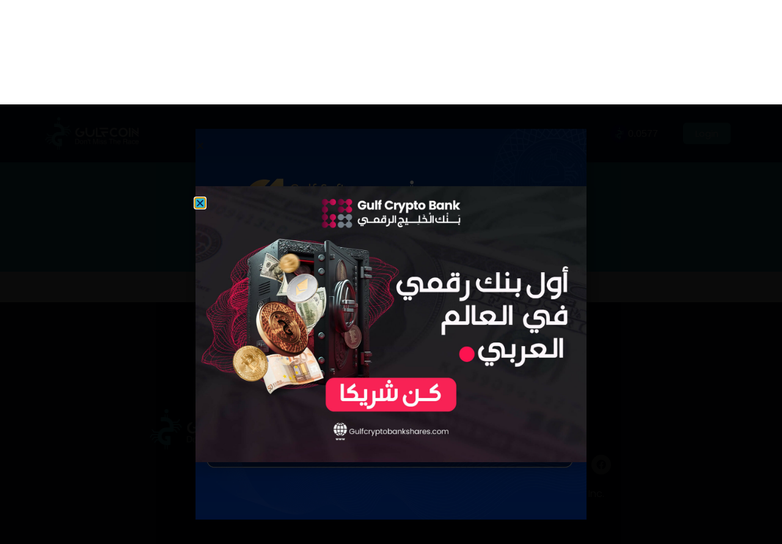

--- FILE ---
content_type: text/html; charset=UTF-8
request_url: https://gulfofficial.com/press-release/alqubbahnews-com/
body_size: 16537
content:
<!doctype html>
<html lang="en-US" prefix="og: https://ogp.me/ns#">
<head>
	<meta charset="UTF-8">
		<meta name="viewport" content="width=device-width, initial-scale=1">
	<meta name="developer" content="Yalo Media">
	<meta name="developed-by" content="Enes Yusuf - hello@enesyusuf.com">
	<link rel="profile" href="https://gmpg.org/xfn/11">
	<!--  <link rel="stylesheet" href="https://gulfofficial.com/wp-content/themes/hello-elementor-child/assets/css/vendor.bundle.css?ver=195">
    <link rel="stylesheet" href="https://gulfofficial.com/wp-content/themes/hello-elementor-child/assets/css/style.css?ver=195">
	<script src="https://gulfofficial.com/wp-content/themes/hello-elementor-child/assets/js/jquery.bundle.js"></script>
	<script src="https://gulfofficial.com/wp-content/themes/hello-elementor-child/assets/js/scripts.js?ver=195"></script>
-->
	
		<style>img:is([sizes="auto" i], [sizes^="auto," i]) { contain-intrinsic-size: 3000px 1500px }</style>
	<link rel="alternate" hreflang="en" href="https://gulfofficial.com/press-release/alqubbahnews-com/" />
<link rel="alternate" hreflang="ar" href="https://gulfofficial.com/ar/press-release-ar/alqubbahnews-com/" />
<link rel="alternate" hreflang="x-default" href="https://gulfofficial.com/press-release/alqubbahnews-com/" />

<!-- Search Engine Optimization by Rank Math - https://rankmath.com/ -->
<title>alqubbahnews.com - Gulf Official - GulfCoin Official Site</title>
<meta name="robots" content="follow, index, max-snippet:-1, max-video-preview:-1, max-image-preview:large"/>
<link rel="canonical" href="https://gulfofficial.com/press-release/alqubbahnews-com/" />
<meta property="og:locale" content="en_US" />
<meta property="og:type" content="article" />
<meta property="og:title" content="alqubbahnews.com - Gulf Official - GulfCoin Official Site" />
<meta property="og:url" content="https://gulfofficial.com/press-release/alqubbahnews-com/" />
<meta property="og:site_name" content="Gulf Official - GulfCoin Official Site" />
<meta property="article:publisher" content="https://facebook.com/GulfCoinOfficial" />
<meta property="article:section" content="Press Release" />
<meta property="og:updated_time" content="2022-03-21T09:37:12+00:00" />
<meta property="article:published_time" content="2022-03-21T09:36:47+00:00" />
<meta property="article:modified_time" content="2022-03-21T09:37:12+00:00" />
<meta name="twitter:card" content="summary_large_image" />
<meta name="twitter:title" content="alqubbahnews.com - Gulf Official - GulfCoin Official Site" />
<meta name="twitter:site" content="@GulfCoin_" />
<meta name="twitter:creator" content="@GulfCoin_" />
<meta name="twitter:label1" content="Written by" />
<meta name="twitter:data1" content="adminx" />
<meta name="twitter:label2" content="Time to read" />
<meta name="twitter:data2" content="Less than a minute" />
<script type="application/ld+json" class="rank-math-schema">{"@context":"https://schema.org","@graph":[{"@type":["FinancialService","Organization"],"@id":"https://gulfofficial.com/#organization","name":"Gulf Coin","url":"https://gulfofficial.com","sameAs":["https://facebook.com/GulfCoinOfficial","https://twitter.com/GulfCoin_"],"email":"info@gulfofficial.com","logo":{"@type":"ImageObject","@id":"https://gulfofficial.com/#logo","url":"https://gulfofficial.com/wp-content/uploads/2022/02/gulfcoin-logo.png","contentUrl":"https://gulfofficial.com/wp-content/uploads/2022/02/gulfcoin-logo.png","caption":"Gulf Coin","inLanguage":"en-US","width":"296","height":"80"},"openingHours":["Monday,Tuesday,Wednesday,Thursday,Friday,Saturday,Sunday 09:00-17:00"],"image":{"@id":"https://gulfofficial.com/#logo"}},{"@type":"WebSite","@id":"https://gulfofficial.com/#website","url":"https://gulfofficial.com","name":"Gulf Coin","publisher":{"@id":"https://gulfofficial.com/#organization"},"inLanguage":"en-US"},{"@type":"WebPage","@id":"https://gulfofficial.com/press-release/alqubbahnews-com/#webpage","url":"https://gulfofficial.com/press-release/alqubbahnews-com/","name":"alqubbahnews.com - Gulf Official - GulfCoin Official Site","datePublished":"2022-03-21T09:36:47+00:00","dateModified":"2022-03-21T09:37:12+00:00","isPartOf":{"@id":"https://gulfofficial.com/#website"},"inLanguage":"en-US"},{"@type":"Person","@id":"https://gulfofficial.com/press-release/alqubbahnews-com/#author","name":"adminx","image":{"@type":"ImageObject","@id":"https://secure.gravatar.com/avatar/3ec2e07605db77cf086e925db8a20131?s=96&amp;d=mm&amp;r=g","url":"https://secure.gravatar.com/avatar/3ec2e07605db77cf086e925db8a20131?s=96&amp;d=mm&amp;r=g","caption":"adminx","inLanguage":"en-US"},"worksFor":{"@id":"https://gulfofficial.com/#organization"}},{"@type":"BlogPosting","headline":"alqubbahnews.com - Gulf Official - GulfCoin Official Site","datePublished":"2022-03-21T09:36:47+00:00","dateModified":"2022-03-21T09:37:12+00:00","articleSection":"Press Release","author":{"@id":"https://gulfofficial.com/press-release/alqubbahnews-com/#author","name":"adminx"},"publisher":{"@id":"https://gulfofficial.com/#organization"},"name":"alqubbahnews.com - Gulf Official - GulfCoin Official Site","@id":"https://gulfofficial.com/press-release/alqubbahnews-com/#richSnippet","isPartOf":{"@id":"https://gulfofficial.com/press-release/alqubbahnews-com/#webpage"},"inLanguage":"en-US","mainEntityOfPage":{"@id":"https://gulfofficial.com/press-release/alqubbahnews-com/#webpage"}}]}</script>
<!-- /Rank Math WordPress SEO plugin -->

<link rel="alternate" type="application/rss+xml" title="Gulf Official - GulfCoin Official Site &raquo; Feed" href="https://gulfofficial.com/feed/" />
<link rel="alternate" type="application/rss+xml" title="Gulf Official - GulfCoin Official Site &raquo; Comments Feed" href="https://gulfofficial.com/comments/feed/" />
<link rel="alternate" type="application/rss+xml" title="Gulf Official - GulfCoin Official Site &raquo; alqubbahnews.com Comments Feed" href="https://gulfofficial.com/press-release/alqubbahnews-com/feed/" />
<script>
window._wpemojiSettings = {"baseUrl":"https:\/\/s.w.org\/images\/core\/emoji\/15.0.3\/72x72\/","ext":".png","svgUrl":"https:\/\/s.w.org\/images\/core\/emoji\/15.0.3\/svg\/","svgExt":".svg","source":{"concatemoji":"https:\/\/gulfofficial.com\/wp-includes\/js\/wp-emoji-release.min.js?ver=6.7.4"}};
/*! This file is auto-generated */
!function(i,n){var o,s,e;function c(e){try{var t={supportTests:e,timestamp:(new Date).valueOf()};sessionStorage.setItem(o,JSON.stringify(t))}catch(e){}}function p(e,t,n){e.clearRect(0,0,e.canvas.width,e.canvas.height),e.fillText(t,0,0);var t=new Uint32Array(e.getImageData(0,0,e.canvas.width,e.canvas.height).data),r=(e.clearRect(0,0,e.canvas.width,e.canvas.height),e.fillText(n,0,0),new Uint32Array(e.getImageData(0,0,e.canvas.width,e.canvas.height).data));return t.every(function(e,t){return e===r[t]})}function u(e,t,n){switch(t){case"flag":return n(e,"\ud83c\udff3\ufe0f\u200d\u26a7\ufe0f","\ud83c\udff3\ufe0f\u200b\u26a7\ufe0f")?!1:!n(e,"\ud83c\uddfa\ud83c\uddf3","\ud83c\uddfa\u200b\ud83c\uddf3")&&!n(e,"\ud83c\udff4\udb40\udc67\udb40\udc62\udb40\udc65\udb40\udc6e\udb40\udc67\udb40\udc7f","\ud83c\udff4\u200b\udb40\udc67\u200b\udb40\udc62\u200b\udb40\udc65\u200b\udb40\udc6e\u200b\udb40\udc67\u200b\udb40\udc7f");case"emoji":return!n(e,"\ud83d\udc26\u200d\u2b1b","\ud83d\udc26\u200b\u2b1b")}return!1}function f(e,t,n){var r="undefined"!=typeof WorkerGlobalScope&&self instanceof WorkerGlobalScope?new OffscreenCanvas(300,150):i.createElement("canvas"),a=r.getContext("2d",{willReadFrequently:!0}),o=(a.textBaseline="top",a.font="600 32px Arial",{});return e.forEach(function(e){o[e]=t(a,e,n)}),o}function t(e){var t=i.createElement("script");t.src=e,t.defer=!0,i.head.appendChild(t)}"undefined"!=typeof Promise&&(o="wpEmojiSettingsSupports",s=["flag","emoji"],n.supports={everything:!0,everythingExceptFlag:!0},e=new Promise(function(e){i.addEventListener("DOMContentLoaded",e,{once:!0})}),new Promise(function(t){var n=function(){try{var e=JSON.parse(sessionStorage.getItem(o));if("object"==typeof e&&"number"==typeof e.timestamp&&(new Date).valueOf()<e.timestamp+604800&&"object"==typeof e.supportTests)return e.supportTests}catch(e){}return null}();if(!n){if("undefined"!=typeof Worker&&"undefined"!=typeof OffscreenCanvas&&"undefined"!=typeof URL&&URL.createObjectURL&&"undefined"!=typeof Blob)try{var e="postMessage("+f.toString()+"("+[JSON.stringify(s),u.toString(),p.toString()].join(",")+"));",r=new Blob([e],{type:"text/javascript"}),a=new Worker(URL.createObjectURL(r),{name:"wpTestEmojiSupports"});return void(a.onmessage=function(e){c(n=e.data),a.terminate(),t(n)})}catch(e){}c(n=f(s,u,p))}t(n)}).then(function(e){for(var t in e)n.supports[t]=e[t],n.supports.everything=n.supports.everything&&n.supports[t],"flag"!==t&&(n.supports.everythingExceptFlag=n.supports.everythingExceptFlag&&n.supports[t]);n.supports.everythingExceptFlag=n.supports.everythingExceptFlag&&!n.supports.flag,n.DOMReady=!1,n.readyCallback=function(){n.DOMReady=!0}}).then(function(){return e}).then(function(){var e;n.supports.everything||(n.readyCallback(),(e=n.source||{}).concatemoji?t(e.concatemoji):e.wpemoji&&e.twemoji&&(t(e.twemoji),t(e.wpemoji)))}))}((window,document),window._wpemojiSettings);
</script>

<style id='wp-emoji-styles-inline-css'>

	img.wp-smiley, img.emoji {
		display: inline !important;
		border: none !important;
		box-shadow: none !important;
		height: 1em !important;
		width: 1em !important;
		margin: 0 0.07em !important;
		vertical-align: -0.1em !important;
		background: none !important;
		padding: 0 !important;
	}
</style>
<link rel='stylesheet' id='wp-block-library-css' href='https://gulfofficial.com/wp-includes/css/dist/block-library/style.min.css?ver=6.7.4' media='all' />
<link rel='stylesheet' id='jet-engine-frontend-css' href='https://gulfofficial.com/wp-content/plugins/jet-engine/assets/css/frontend.css?ver=3.6.4.1' media='all' />
<style id='global-styles-inline-css'>
:root{--wp--preset--aspect-ratio--square: 1;--wp--preset--aspect-ratio--4-3: 4/3;--wp--preset--aspect-ratio--3-4: 3/4;--wp--preset--aspect-ratio--3-2: 3/2;--wp--preset--aspect-ratio--2-3: 2/3;--wp--preset--aspect-ratio--16-9: 16/9;--wp--preset--aspect-ratio--9-16: 9/16;--wp--preset--color--black: #000000;--wp--preset--color--cyan-bluish-gray: #abb8c3;--wp--preset--color--white: #ffffff;--wp--preset--color--pale-pink: #f78da7;--wp--preset--color--vivid-red: #cf2e2e;--wp--preset--color--luminous-vivid-orange: #ff6900;--wp--preset--color--luminous-vivid-amber: #fcb900;--wp--preset--color--light-green-cyan: #7bdcb5;--wp--preset--color--vivid-green-cyan: #00d084;--wp--preset--color--pale-cyan-blue: #8ed1fc;--wp--preset--color--vivid-cyan-blue: #0693e3;--wp--preset--color--vivid-purple: #9b51e0;--wp--preset--gradient--vivid-cyan-blue-to-vivid-purple: linear-gradient(135deg,rgba(6,147,227,1) 0%,rgb(155,81,224) 100%);--wp--preset--gradient--light-green-cyan-to-vivid-green-cyan: linear-gradient(135deg,rgb(122,220,180) 0%,rgb(0,208,130) 100%);--wp--preset--gradient--luminous-vivid-amber-to-luminous-vivid-orange: linear-gradient(135deg,rgba(252,185,0,1) 0%,rgba(255,105,0,1) 100%);--wp--preset--gradient--luminous-vivid-orange-to-vivid-red: linear-gradient(135deg,rgba(255,105,0,1) 0%,rgb(207,46,46) 100%);--wp--preset--gradient--very-light-gray-to-cyan-bluish-gray: linear-gradient(135deg,rgb(238,238,238) 0%,rgb(169,184,195) 100%);--wp--preset--gradient--cool-to-warm-spectrum: linear-gradient(135deg,rgb(74,234,220) 0%,rgb(151,120,209) 20%,rgb(207,42,186) 40%,rgb(238,44,130) 60%,rgb(251,105,98) 80%,rgb(254,248,76) 100%);--wp--preset--gradient--blush-light-purple: linear-gradient(135deg,rgb(255,206,236) 0%,rgb(152,150,240) 100%);--wp--preset--gradient--blush-bordeaux: linear-gradient(135deg,rgb(254,205,165) 0%,rgb(254,45,45) 50%,rgb(107,0,62) 100%);--wp--preset--gradient--luminous-dusk: linear-gradient(135deg,rgb(255,203,112) 0%,rgb(199,81,192) 50%,rgb(65,88,208) 100%);--wp--preset--gradient--pale-ocean: linear-gradient(135deg,rgb(255,245,203) 0%,rgb(182,227,212) 50%,rgb(51,167,181) 100%);--wp--preset--gradient--electric-grass: linear-gradient(135deg,rgb(202,248,128) 0%,rgb(113,206,126) 100%);--wp--preset--gradient--midnight: linear-gradient(135deg,rgb(2,3,129) 0%,rgb(40,116,252) 100%);--wp--preset--font-size--small: 13px;--wp--preset--font-size--medium: 20px;--wp--preset--font-size--large: 36px;--wp--preset--font-size--x-large: 42px;--wp--preset--spacing--20: 0.44rem;--wp--preset--spacing--30: 0.67rem;--wp--preset--spacing--40: 1rem;--wp--preset--spacing--50: 1.5rem;--wp--preset--spacing--60: 2.25rem;--wp--preset--spacing--70: 3.38rem;--wp--preset--spacing--80: 5.06rem;--wp--preset--shadow--natural: 6px 6px 9px rgba(0, 0, 0, 0.2);--wp--preset--shadow--deep: 12px 12px 50px rgba(0, 0, 0, 0.4);--wp--preset--shadow--sharp: 6px 6px 0px rgba(0, 0, 0, 0.2);--wp--preset--shadow--outlined: 6px 6px 0px -3px rgba(255, 255, 255, 1), 6px 6px rgba(0, 0, 0, 1);--wp--preset--shadow--crisp: 6px 6px 0px rgba(0, 0, 0, 1);}:root { --wp--style--global--content-size: 800px;--wp--style--global--wide-size: 1200px; }:where(body) { margin: 0; }.wp-site-blocks > .alignleft { float: left; margin-right: 2em; }.wp-site-blocks > .alignright { float: right; margin-left: 2em; }.wp-site-blocks > .aligncenter { justify-content: center; margin-left: auto; margin-right: auto; }:where(.wp-site-blocks) > * { margin-block-start: 24px; margin-block-end: 0; }:where(.wp-site-blocks) > :first-child { margin-block-start: 0; }:where(.wp-site-blocks) > :last-child { margin-block-end: 0; }:root { --wp--style--block-gap: 24px; }:root :where(.is-layout-flow) > :first-child{margin-block-start: 0;}:root :where(.is-layout-flow) > :last-child{margin-block-end: 0;}:root :where(.is-layout-flow) > *{margin-block-start: 24px;margin-block-end: 0;}:root :where(.is-layout-constrained) > :first-child{margin-block-start: 0;}:root :where(.is-layout-constrained) > :last-child{margin-block-end: 0;}:root :where(.is-layout-constrained) > *{margin-block-start: 24px;margin-block-end: 0;}:root :where(.is-layout-flex){gap: 24px;}:root :where(.is-layout-grid){gap: 24px;}.is-layout-flow > .alignleft{float: left;margin-inline-start: 0;margin-inline-end: 2em;}.is-layout-flow > .alignright{float: right;margin-inline-start: 2em;margin-inline-end: 0;}.is-layout-flow > .aligncenter{margin-left: auto !important;margin-right: auto !important;}.is-layout-constrained > .alignleft{float: left;margin-inline-start: 0;margin-inline-end: 2em;}.is-layout-constrained > .alignright{float: right;margin-inline-start: 2em;margin-inline-end: 0;}.is-layout-constrained > .aligncenter{margin-left: auto !important;margin-right: auto !important;}.is-layout-constrained > :where(:not(.alignleft):not(.alignright):not(.alignfull)){max-width: var(--wp--style--global--content-size);margin-left: auto !important;margin-right: auto !important;}.is-layout-constrained > .alignwide{max-width: var(--wp--style--global--wide-size);}body .is-layout-flex{display: flex;}.is-layout-flex{flex-wrap: wrap;align-items: center;}.is-layout-flex > :is(*, div){margin: 0;}body .is-layout-grid{display: grid;}.is-layout-grid > :is(*, div){margin: 0;}body{padding-top: 0px;padding-right: 0px;padding-bottom: 0px;padding-left: 0px;}a:where(:not(.wp-element-button)){text-decoration: underline;}:root :where(.wp-element-button, .wp-block-button__link){background-color: #32373c;border-width: 0;color: #fff;font-family: inherit;font-size: inherit;line-height: inherit;padding: calc(0.667em + 2px) calc(1.333em + 2px);text-decoration: none;}.has-black-color{color: var(--wp--preset--color--black) !important;}.has-cyan-bluish-gray-color{color: var(--wp--preset--color--cyan-bluish-gray) !important;}.has-white-color{color: var(--wp--preset--color--white) !important;}.has-pale-pink-color{color: var(--wp--preset--color--pale-pink) !important;}.has-vivid-red-color{color: var(--wp--preset--color--vivid-red) !important;}.has-luminous-vivid-orange-color{color: var(--wp--preset--color--luminous-vivid-orange) !important;}.has-luminous-vivid-amber-color{color: var(--wp--preset--color--luminous-vivid-amber) !important;}.has-light-green-cyan-color{color: var(--wp--preset--color--light-green-cyan) !important;}.has-vivid-green-cyan-color{color: var(--wp--preset--color--vivid-green-cyan) !important;}.has-pale-cyan-blue-color{color: var(--wp--preset--color--pale-cyan-blue) !important;}.has-vivid-cyan-blue-color{color: var(--wp--preset--color--vivid-cyan-blue) !important;}.has-vivid-purple-color{color: var(--wp--preset--color--vivid-purple) !important;}.has-black-background-color{background-color: var(--wp--preset--color--black) !important;}.has-cyan-bluish-gray-background-color{background-color: var(--wp--preset--color--cyan-bluish-gray) !important;}.has-white-background-color{background-color: var(--wp--preset--color--white) !important;}.has-pale-pink-background-color{background-color: var(--wp--preset--color--pale-pink) !important;}.has-vivid-red-background-color{background-color: var(--wp--preset--color--vivid-red) !important;}.has-luminous-vivid-orange-background-color{background-color: var(--wp--preset--color--luminous-vivid-orange) !important;}.has-luminous-vivid-amber-background-color{background-color: var(--wp--preset--color--luminous-vivid-amber) !important;}.has-light-green-cyan-background-color{background-color: var(--wp--preset--color--light-green-cyan) !important;}.has-vivid-green-cyan-background-color{background-color: var(--wp--preset--color--vivid-green-cyan) !important;}.has-pale-cyan-blue-background-color{background-color: var(--wp--preset--color--pale-cyan-blue) !important;}.has-vivid-cyan-blue-background-color{background-color: var(--wp--preset--color--vivid-cyan-blue) !important;}.has-vivid-purple-background-color{background-color: var(--wp--preset--color--vivid-purple) !important;}.has-black-border-color{border-color: var(--wp--preset--color--black) !important;}.has-cyan-bluish-gray-border-color{border-color: var(--wp--preset--color--cyan-bluish-gray) !important;}.has-white-border-color{border-color: var(--wp--preset--color--white) !important;}.has-pale-pink-border-color{border-color: var(--wp--preset--color--pale-pink) !important;}.has-vivid-red-border-color{border-color: var(--wp--preset--color--vivid-red) !important;}.has-luminous-vivid-orange-border-color{border-color: var(--wp--preset--color--luminous-vivid-orange) !important;}.has-luminous-vivid-amber-border-color{border-color: var(--wp--preset--color--luminous-vivid-amber) !important;}.has-light-green-cyan-border-color{border-color: var(--wp--preset--color--light-green-cyan) !important;}.has-vivid-green-cyan-border-color{border-color: var(--wp--preset--color--vivid-green-cyan) !important;}.has-pale-cyan-blue-border-color{border-color: var(--wp--preset--color--pale-cyan-blue) !important;}.has-vivid-cyan-blue-border-color{border-color: var(--wp--preset--color--vivid-cyan-blue) !important;}.has-vivid-purple-border-color{border-color: var(--wp--preset--color--vivid-purple) !important;}.has-vivid-cyan-blue-to-vivid-purple-gradient-background{background: var(--wp--preset--gradient--vivid-cyan-blue-to-vivid-purple) !important;}.has-light-green-cyan-to-vivid-green-cyan-gradient-background{background: var(--wp--preset--gradient--light-green-cyan-to-vivid-green-cyan) !important;}.has-luminous-vivid-amber-to-luminous-vivid-orange-gradient-background{background: var(--wp--preset--gradient--luminous-vivid-amber-to-luminous-vivid-orange) !important;}.has-luminous-vivid-orange-to-vivid-red-gradient-background{background: var(--wp--preset--gradient--luminous-vivid-orange-to-vivid-red) !important;}.has-very-light-gray-to-cyan-bluish-gray-gradient-background{background: var(--wp--preset--gradient--very-light-gray-to-cyan-bluish-gray) !important;}.has-cool-to-warm-spectrum-gradient-background{background: var(--wp--preset--gradient--cool-to-warm-spectrum) !important;}.has-blush-light-purple-gradient-background{background: var(--wp--preset--gradient--blush-light-purple) !important;}.has-blush-bordeaux-gradient-background{background: var(--wp--preset--gradient--blush-bordeaux) !important;}.has-luminous-dusk-gradient-background{background: var(--wp--preset--gradient--luminous-dusk) !important;}.has-pale-ocean-gradient-background{background: var(--wp--preset--gradient--pale-ocean) !important;}.has-electric-grass-gradient-background{background: var(--wp--preset--gradient--electric-grass) !important;}.has-midnight-gradient-background{background: var(--wp--preset--gradient--midnight) !important;}.has-small-font-size{font-size: var(--wp--preset--font-size--small) !important;}.has-medium-font-size{font-size: var(--wp--preset--font-size--medium) !important;}.has-large-font-size{font-size: var(--wp--preset--font-size--large) !important;}.has-x-large-font-size{font-size: var(--wp--preset--font-size--x-large) !important;}
:root :where(.wp-block-pullquote){font-size: 1.5em;line-height: 1.6;}
</style>
<link rel='stylesheet' id='dashicons-css' href='https://gulfofficial.com/wp-includes/css/dashicons.min.css?ver=6.7.4' media='all' />
<link rel='stylesheet' id='post-views-counter-frontend-css' href='https://gulfofficial.com/wp-content/plugins/post-views-counter/css/frontend.min.css?ver=1.5.1' media='all' />
<link rel='stylesheet' id='wpml-legacy-dropdown-0-css' href='https://gulfofficial.com/wp-content/plugins/sitepress-multilingual-cms/templates/language-switchers/legacy-dropdown/style.min.css?ver=1' media='all' />
<link rel='stylesheet' id='wpml-menu-item-0-css' href='https://gulfofficial.com/wp-content/plugins/sitepress-multilingual-cms/templates/language-switchers/menu-item/style.min.css?ver=1' media='all' />
<link rel='stylesheet' id='hello-elementor-css' href='https://gulfofficial.com/wp-content/themes/hello-elementor/style.min.css?ver=3.3.0' media='all' />
<link rel='stylesheet' id='hello-elementor-theme-style-css' href='https://gulfofficial.com/wp-content/themes/hello-elementor/theme.min.css?ver=3.3.0' media='all' />
<link rel='stylesheet' id='chld_thm_cfg_separate-css' href='https://gulfofficial.com/wp-content/themes/hello-elementor-child/ctc-style.css?ver=6.7.4' media='all' />
<link rel='stylesheet' id='hello-elementor-header-footer-css' href='https://gulfofficial.com/wp-content/themes/hello-elementor/header-footer.min.css?ver=3.3.0' media='all' />
<link rel='stylesheet' id='jet-popup-frontend-css' href='https://gulfofficial.com/wp-content/plugins/jet-popup/assets/css/jet-popup-frontend.css?ver=2.0.11' media='all' />
<link rel='stylesheet' id='elementor-frontend-css' href='https://gulfofficial.com/wp-content/plugins/elementor/assets/css/frontend.min.css?ver=3.33.4' media='all' />
<style id='elementor-frontend-inline-css'>
.elementor-kit-7{--e-global-color-primary:#092052;--e-global-color-secondary:#2DB5D3;--e-global-color-text:#2F2F2F;--e-global-color-accent:#121729;--e-global-color-6b4051a:#0077B6;--e-global-color-465ef69:#00B4D8;--e-global-color-d3febff:#7B2CBF;--e-global-color-c2614d5:#0096C7;--e-global-color-ffe5888:#00B4D8;--e-global-typography-primary-font-family:"Poppins";--e-global-typography-primary-font-weight:600;--e-global-typography-secondary-font-family:"Poppins";--e-global-typography-secondary-font-weight:400;--e-global-typography-text-font-family:"Poppins";--e-global-typography-text-font-weight:400;--e-global-typography-accent-font-family:"Poppins";--e-global-typography-accent-font-weight:500;--e-global-typography-6eb1521-font-family:"Poppins";--e-global-typography-6eb1521-font-size:42px;--e-global-typography-6eb1521-font-weight:800;--e-global-typography-21f1182-font-family:"Poppins";--e-global-typography-21f1182-font-size:25px;--e-global-typography-21f1182-font-weight:600;--e-global-typography-21f1182-text-transform:capitalize;}.elementor-kit-7 e-page-transition{background-color:#FFBC7D;}.elementor-section.elementor-section-boxed > .elementor-container{max-width:1140px;}.e-con{--container-max-width:1140px;}{}h1.entry-title{display:var(--page-title-display);}@media(max-width:1024px){.elementor-section.elementor-section-boxed > .elementor-container{max-width:1024px;}.e-con{--container-max-width:1024px;}}@media(max-width:767px){.elementor-kit-7{--e-global-typography-6eb1521-font-size:25px;--e-global-typography-21f1182-font-size:20px;}.elementor-section.elementor-section-boxed > .elementor-container{max-width:767px;}.e-con{--container-max-width:767px;}}
.elementor-8 .elementor-element.elementor-element-5b83737 > .elementor-container > .elementor-column > .elementor-widget-wrap{align-content:center;align-items:center;}.elementor-8 .elementor-element.elementor-element-5b83737:not(.elementor-motion-effects-element-type-background), .elementor-8 .elementor-element.elementor-element-5b83737 > .elementor-motion-effects-container > .elementor-motion-effects-layer{background-color:var( --e-global-color-primary );}.elementor-8 .elementor-element.elementor-element-5b83737 > .elementor-container{min-height:95px;}.elementor-8 .elementor-element.elementor-element-5b83737{transition:background 0.3s, border 0.3s, border-radius 0.3s, box-shadow 0.3s;margin-top:0px;margin-bottom:0px;padding:0% 5% 0% 5%;z-index:101;}.elementor-8 .elementor-element.elementor-element-5b83737 > .elementor-background-overlay{transition:background 0.3s, border-radius 0.3s, opacity 0.3s;}.elementor-widget-theme-site-logo .widget-image-caption{color:var( --e-global-color-text );font-family:var( --e-global-typography-text-font-family ), Sans-serif;font-weight:var( --e-global-typography-text-font-weight );}.elementor-8 .elementor-element.elementor-element-603042f > .elementor-widget-container{padding:0px 0px 0px 0px;}.elementor-8 .elementor-element.elementor-element-7e3592c > .elementor-widget-wrap > .elementor-widget:not(.elementor-widget__width-auto):not(.elementor-widget__width-initial):not(:last-child):not(.elementor-absolute){margin-bottom:0px;}.elementor-widget-nav-menu .elementor-nav-menu .elementor-item{font-family:var( --e-global-typography-primary-font-family ), Sans-serif;font-weight:var( --e-global-typography-primary-font-weight );}.elementor-widget-nav-menu .elementor-nav-menu--main .elementor-item{color:var( --e-global-color-text );fill:var( --e-global-color-text );}.elementor-widget-nav-menu .elementor-nav-menu--main .elementor-item:hover,
					.elementor-widget-nav-menu .elementor-nav-menu--main .elementor-item.elementor-item-active,
					.elementor-widget-nav-menu .elementor-nav-menu--main .elementor-item.highlighted,
					.elementor-widget-nav-menu .elementor-nav-menu--main .elementor-item:focus{color:var( --e-global-color-accent );fill:var( --e-global-color-accent );}.elementor-widget-nav-menu .elementor-nav-menu--main:not(.e--pointer-framed) .elementor-item:before,
					.elementor-widget-nav-menu .elementor-nav-menu--main:not(.e--pointer-framed) .elementor-item:after{background-color:var( --e-global-color-accent );}.elementor-widget-nav-menu .e--pointer-framed .elementor-item:before,
					.elementor-widget-nav-menu .e--pointer-framed .elementor-item:after{border-color:var( --e-global-color-accent );}.elementor-widget-nav-menu{--e-nav-menu-divider-color:var( --e-global-color-text );}.elementor-widget-nav-menu .elementor-nav-menu--dropdown .elementor-item, .elementor-widget-nav-menu .elementor-nav-menu--dropdown  .elementor-sub-item{font-family:var( --e-global-typography-accent-font-family ), Sans-serif;font-weight:var( --e-global-typography-accent-font-weight );}.elementor-8 .elementor-element.elementor-element-f489f66 .elementor-menu-toggle{margin-left:auto;background-color:var( --e-global-color-d3febff );}.elementor-8 .elementor-element.elementor-element-f489f66 .elementor-nav-menu .elementor-item{font-size:15px;font-weight:400;text-transform:capitalize;}.elementor-8 .elementor-element.elementor-element-f489f66 .elementor-nav-menu--main .elementor-item{color:#FFFFFF;fill:#FFFFFF;}.elementor-8 .elementor-element.elementor-element-f489f66 .elementor-nav-menu--dropdown a, .elementor-8 .elementor-element.elementor-element-f489f66 .elementor-menu-toggle{color:var( --e-global-color-primary );fill:var( --e-global-color-primary );}.elementor-8 .elementor-element.elementor-element-f489f66 .elementor-nav-menu--dropdown{background-color:#FFFFFF;border-radius:9px 9px 9px 9px;}.elementor-8 .elementor-element.elementor-element-f489f66 .elementor-nav-menu--dropdown a:hover,
					.elementor-8 .elementor-element.elementor-element-f489f66 .elementor-nav-menu--dropdown a:focus,
					.elementor-8 .elementor-element.elementor-element-f489f66 .elementor-nav-menu--dropdown a.elementor-item-active,
					.elementor-8 .elementor-element.elementor-element-f489f66 .elementor-nav-menu--dropdown a.highlighted,
					.elementor-8 .elementor-element.elementor-element-f489f66 .elementor-menu-toggle:hover,
					.elementor-8 .elementor-element.elementor-element-f489f66 .elementor-menu-toggle:focus{color:var( --e-global-color-primary );}.elementor-8 .elementor-element.elementor-element-f489f66 .elementor-nav-menu--dropdown a:hover,
					.elementor-8 .elementor-element.elementor-element-f489f66 .elementor-nav-menu--dropdown a:focus,
					.elementor-8 .elementor-element.elementor-element-f489f66 .elementor-nav-menu--dropdown a.elementor-item-active,
					.elementor-8 .elementor-element.elementor-element-f489f66 .elementor-nav-menu--dropdown a.highlighted{background-color:var( --e-global-color-465ef69 );}.elementor-8 .elementor-element.elementor-element-f489f66 .elementor-nav-menu--dropdown a.elementor-item-active{color:var( --e-global-color-465ef69 );background-color:var( --e-global-color-primary );}.elementor-8 .elementor-element.elementor-element-f489f66 .elementor-nav-menu--dropdown .elementor-item, .elementor-8 .elementor-element.elementor-element-f489f66 .elementor-nav-menu--dropdown  .elementor-sub-item{font-size:20px;font-weight:400;text-transform:capitalize;}.elementor-8 .elementor-element.elementor-element-f489f66 .elementor-nav-menu--dropdown li:first-child a{border-top-left-radius:9px;border-top-right-radius:9px;}.elementor-8 .elementor-element.elementor-element-f489f66 .elementor-nav-menu--dropdown li:last-child a{border-bottom-right-radius:9px;border-bottom-left-radius:9px;}.elementor-8 .elementor-element.elementor-element-f489f66 .elementor-nav-menu--dropdown a{padding-left:10px;padding-right:10px;padding-top:15px;padding-bottom:15px;}.elementor-8 .elementor-element.elementor-element-f489f66 div.elementor-menu-toggle{color:var( --e-global-color-465ef69 );}.elementor-8 .elementor-element.elementor-element-f489f66 div.elementor-menu-toggle svg{fill:var( --e-global-color-465ef69 );}.elementor-8 .elementor-element.elementor-element-a2374c5.elementor-column > .elementor-widget-wrap{justify-content:flex-end;}.elementor-8 .elementor-element.elementor-element-a2374c5 > .elementor-widget-wrap > .elementor-widget:not(.elementor-widget__width-auto):not(.elementor-widget__width-initial):not(:last-child):not(.elementor-absolute){margin-bottom:0px;}.elementor-8 .elementor-element.elementor-element-a2374c5 > .elementor-element-populated{margin:0px 0px 0px 0px;--e-column-margin-right:0px;--e-column-margin-left:0px;padding:0px 0px 0px 0px;}.elementor-widget-heading .elementor-heading-title{font-family:var( --e-global-typography-primary-font-family ), Sans-serif;font-weight:var( --e-global-typography-primary-font-weight );color:var( --e-global-color-primary );}.elementor-8 .elementor-element.elementor-element-bd8c280{width:auto;max-width:auto;text-align:center;}.elementor-8 .elementor-element.elementor-element-bd8c280 > .elementor-widget-container{margin:0px 0px 0px 0px;padding:0px 0px 0px 0px;}.elementor-8 .elementor-element.elementor-element-bd8c280 .elementor-heading-title{font-family:"Poppins", Sans-serif;font-size:15px;font-weight:400;color:#FFFFFF;}.elementor-8 .elementor-element.elementor-element-a9b468f{width:var( --container-widget-width, 70px );max-width:70px;--container-widget-width:70px;--container-widget-flex-grow:0;}.elementor-widget-button .elementor-button{background-color:var( --e-global-color-accent );font-family:var( --e-global-typography-accent-font-family ), Sans-serif;font-weight:var( --e-global-typography-accent-font-weight );}.elementor-8 .elementor-element.elementor-element-eea0ce1 .elementor-button{background-color:var( --e-global-color-secondary );font-size:15px;font-weight:400;fill:#FFFFFF;color:#FFFFFF;border-radius:6px 6px 6px 6px;}.elementor-theme-builder-content-area{height:400px;}.elementor-location-header:before, .elementor-location-footer:before{content:"";display:table;clear:both;}@media(min-width:768px){.elementor-8 .elementor-element.elementor-element-41ac0d2{width:15%;}.elementor-8 .elementor-element.elementor-element-7e3592c{width:63.341%;}.elementor-8 .elementor-element.elementor-element-a2374c5{width:11.397%;}.elementor-8 .elementor-element.elementor-element-9b73a5d{width:10.224%;}}@media(max-width:1024px) and (min-width:768px){.elementor-8 .elementor-element.elementor-element-7e3592c{width:65%;}}@media(max-width:767px){.elementor-8 .elementor-element.elementor-element-41ac0d2{width:50%;}.elementor-8 .elementor-element.elementor-element-7e3592c{width:50%;}.elementor-8 .elementor-element.elementor-element-a2374c5{width:50%;}.elementor-bc-flex-widget .elementor-8 .elementor-element.elementor-element-a2374c5.elementor-column .elementor-widget-wrap{align-items:center;}.elementor-8 .elementor-element.elementor-element-a2374c5.elementor-column.elementor-element[data-element_type="column"] > .elementor-widget-wrap.elementor-element-populated{align-content:center;align-items:center;}.elementor-8 .elementor-element.elementor-element-a2374c5.elementor-column > .elementor-widget-wrap{justify-content:flex-start;}.elementor-8 .elementor-element.elementor-element-9b73a5d{width:50%;}}/* Start custom CSS for heading, class: .elementor-element-bd8c280 */#GulfCoinPrice {
    color:white;
}

.gulficon {
    vertical-align : middle;
    border-color: white
    border-width: 1px;
    border-radius: 25px;
}/* End custom CSS */
.elementor-24 .elementor-element.elementor-element-0494163 > .elementor-container > .elementor-column > .elementor-widget-wrap{align-content:center;align-items:center;}.elementor-24 .elementor-element.elementor-element-0494163:not(.elementor-motion-effects-element-type-background), .elementor-24 .elementor-element.elementor-element-0494163 > .elementor-motion-effects-container > .elementor-motion-effects-layer{background-color:var( --e-global-color-accent );}.elementor-24 .elementor-element.elementor-element-0494163 > .elementor-container{max-width:900px;}.elementor-24 .elementor-element.elementor-element-0494163{transition:background 0.3s, border 0.3s, border-radius 0.3s, box-shadow 0.3s;padding:50px 0px 30px 0px;}.elementor-24 .elementor-element.elementor-element-0494163 > .elementor-background-overlay{transition:background 0.3s, border-radius 0.3s, opacity 0.3s;}.elementor-24 .elementor-element.elementor-element-4199cf8 > .elementor-element-populated{padding:40px 40px 40px 40px;}.elementor-widget-theme-site-logo .widget-image-caption{color:var( --e-global-color-text );font-family:var( --e-global-typography-text-font-family ), Sans-serif;font-weight:var( --e-global-typography-text-font-weight );}.elementor-24 .elementor-element.elementor-element-43815f8 img{width:190px;}.elementor-24 .elementor-element.elementor-element-7ee77f2 > .elementor-element-populated{padding:40px 40px 40px 40px;}.elementor-bc-flex-widget .elementor-24 .elementor-element.elementor-element-bcc0fa5.elementor-column .elementor-widget-wrap{align-items:flex-start;}.elementor-24 .elementor-element.elementor-element-bcc0fa5.elementor-column.elementor-element[data-element_type="column"] > .elementor-widget-wrap.elementor-element-populated{align-content:flex-start;align-items:flex-start;}.elementor-24 .elementor-element.elementor-element-bcc0fa5 > .elementor-element-populated{padding:40px 40px 40px 40px;}.elementor-widget-nav-menu .elementor-nav-menu .elementor-item{font-family:var( --e-global-typography-primary-font-family ), Sans-serif;font-weight:var( --e-global-typography-primary-font-weight );}.elementor-widget-nav-menu .elementor-nav-menu--main .elementor-item{color:var( --e-global-color-text );fill:var( --e-global-color-text );}.elementor-widget-nav-menu .elementor-nav-menu--main .elementor-item:hover,
					.elementor-widget-nav-menu .elementor-nav-menu--main .elementor-item.elementor-item-active,
					.elementor-widget-nav-menu .elementor-nav-menu--main .elementor-item.highlighted,
					.elementor-widget-nav-menu .elementor-nav-menu--main .elementor-item:focus{color:var( --e-global-color-accent );fill:var( --e-global-color-accent );}.elementor-widget-nav-menu .elementor-nav-menu--main:not(.e--pointer-framed) .elementor-item:before,
					.elementor-widget-nav-menu .elementor-nav-menu--main:not(.e--pointer-framed) .elementor-item:after{background-color:var( --e-global-color-accent );}.elementor-widget-nav-menu .e--pointer-framed .elementor-item:before,
					.elementor-widget-nav-menu .e--pointer-framed .elementor-item:after{border-color:var( --e-global-color-accent );}.elementor-widget-nav-menu{--e-nav-menu-divider-color:var( --e-global-color-text );}.elementor-widget-nav-menu .elementor-nav-menu--dropdown .elementor-item, .elementor-widget-nav-menu .elementor-nav-menu--dropdown  .elementor-sub-item{font-family:var( --e-global-typography-accent-font-family ), Sans-serif;font-weight:var( --e-global-typography-accent-font-weight );}.elementor-24 .elementor-element.elementor-element-0e9a55b .elementor-menu-toggle{margin:0 auto;}.elementor-24 .elementor-element.elementor-element-0e9a55b .elementor-nav-menu .elementor-item{font-weight:300;text-transform:capitalize;}.elementor-24 .elementor-element.elementor-element-0e9a55b .elementor-nav-menu--main .elementor-item{color:#FFFFFF;fill:#FFFFFF;padding-left:8px;padding-right:8px;padding-top:4px;padding-bottom:4px;}.elementor-24 .elementor-element.elementor-element-9d5321f{--grid-template-columns:repeat(0, auto);--icon-size:16px;--grid-column-gap:10px;--grid-row-gap:0px;}.elementor-24 .elementor-element.elementor-element-9d5321f > .elementor-widget-container{padding:0px 0px 0px 0px;}.elementor-24 .elementor-element.elementor-element-9d5321f .elementor-social-icon{background-color:#939393;}.elementor-24 .elementor-element.elementor-element-9d5321f .elementor-social-icon i{color:var( --e-global-color-accent );}.elementor-24 .elementor-element.elementor-element-9d5321f .elementor-social-icon svg{fill:var( --e-global-color-accent );}.elementor-widget-heading .elementor-heading-title{font-family:var( --e-global-typography-primary-font-family ), Sans-serif;font-weight:var( --e-global-typography-primary-font-weight );color:var( --e-global-color-primary );}.elementor-24 .elementor-element.elementor-element-efc8929 > .elementor-widget-container{padding:0px 0px 0px 0px;}.elementor-24 .elementor-element.elementor-element-efc8929 .elementor-heading-title{font-weight:300;line-height:1.4em;color:#FFFFFF;}.elementor-theme-builder-content-area{height:400px;}.elementor-location-header:before, .elementor-location-footer:before{content:"";display:table;clear:both;}@media(max-width:767px){.elementor-24 .elementor-element.elementor-element-0494163{padding:25px 0px 50px 0px;}}
.elementor-3229 .elementor-element.elementor-element-d306eee:not(.elementor-motion-effects-element-type-background), .elementor-3229 .elementor-element.elementor-element-d306eee > .elementor-motion-effects-container > .elementor-motion-effects-layer{background-color:var( --e-global-color-secondary );}.elementor-3229 .elementor-element.elementor-element-d306eee > .elementor-background-overlay{background-image:url("https://gulfofficial.com/wp-content/uploads/2022/02/03.png");opacity:0.97;transition:background 0.3s, border-radius 0.3s, opacity 0.3s;}.elementor-3229 .elementor-element.elementor-element-d306eee > .elementor-container{min-height:350px;}.elementor-3229 .elementor-element.elementor-element-d306eee{transition:background 0.3s, border 0.3s, border-radius 0.3s, box-shadow 0.3s;margin-top:0px;margin-bottom:0px;padding:0px 0px 0px 0px;}.elementor-3229 .elementor-element.elementor-element-eff077a > .elementor-container{min-height:300px;}.elementor-3229 .elementor-element.elementor-element-eff077a{margin-top:-250px;margin-bottom:0px;padding:0px 0px 0px 0px;}.elementor-widget-theme-post-title .elementor-heading-title{font-family:var( --e-global-typography-primary-font-family ), Sans-serif;font-weight:var( --e-global-typography-primary-font-weight );color:var( --e-global-color-primary );}.elementor-3229 .elementor-element.elementor-element-7b9134c{text-align:center;}.elementor-widget-theme-post-featured-image .widget-image-caption{color:var( --e-global-color-text );font-family:var( --e-global-typography-text-font-family ), Sans-serif;font-weight:var( --e-global-typography-text-font-weight );}.elementor-3229 .elementor-element.elementor-element-62f249d img{max-width:70%;border-radius:9px 9px 9px 9px;}.elementor-widget-button .elementor-button{background-color:var( --e-global-color-accent );font-family:var( --e-global-typography-accent-font-family ), Sans-serif;font-weight:var( --e-global-typography-accent-font-weight );}.elementor-3229 .elementor-element.elementor-element-39d40cc .elementor-button{fill:var( --e-global-color-465ef69 );color:var( --e-global-color-465ef69 );}.elementor-3229 .elementor-element.elementor-element-f498a24{--spacer-size:50px;}
.elementor-8357 .elementor-element.elementor-element-1e0d0ec{transition:background 0.3s, border 0.3s, border-radius 0.3s, box-shadow 0.3s;padding:0px 0px 0px 0px;}.elementor-8357 .elementor-element.elementor-element-1e0d0ec > .elementor-background-overlay{transition:background 0.3s, border-radius 0.3s, opacity 0.3s;}.elementor-widget-image .widget-image-caption{color:var( --e-global-color-text );font-family:var( --e-global-typography-text-font-family ), Sans-serif;font-weight:var( --e-global-typography-text-font-weight );}#elementor-popup-modal-8357{background-color:rgba(0,0,0,.8);justify-content:center;align-items:center;pointer-events:all;}#elementor-popup-modal-8357 .dialog-message{width:640px;height:auto;}#elementor-popup-modal-8357 .dialog-close-button{display:flex;}#elementor-popup-modal-8357 .dialog-widget-content{box-shadow:2px 8px 23px 3px rgba(0,0,0,0.2);}
.elementor-widget-image .widget-image-caption{color:var( --e-global-color-text );font-family:var( --e-global-typography-text-font-family ), Sans-serif;font-weight:var( --e-global-typography-text-font-weight );}#elementor-popup-modal-8336{background-color:rgba(0,0,0,.8);justify-content:center;align-items:center;pointer-events:all;}#elementor-popup-modal-8336 .dialog-message{width:640px;height:auto;}#elementor-popup-modal-8336 .dialog-close-button{display:flex;background-color:var( --e-global-color-secondary );}#elementor-popup-modal-8336 .dialog-widget-content{box-shadow:2px 8px 23px 3px rgba(0,0,0,0.2);}#elementor-popup-modal-8336 .dialog-close-button i{color:var( --e-global-color-primary );}#elementor-popup-modal-8336 .dialog-close-button svg{fill:var( --e-global-color-primary );}
#elementor-popup-modal-2579 .dialog-widget-content{background-color:var( --e-global-color-primary );box-shadow:2px 8px 23px 3px rgba(0,0,0,0.2);}#elementor-popup-modal-2579{background-color:rgba(0,0,0,.8);justify-content:center;align-items:flex-end;pointer-events:all;}#elementor-popup-modal-2579 .dialog-message{width:100vw;height:auto;}#elementor-popup-modal-2579 .dialog-close-button{display:flex;}
</style>
<link rel='stylesheet' id='widget-image-css' href='https://gulfofficial.com/wp-content/plugins/elementor/assets/css/widget-image.min.css?ver=3.33.4' media='all' />
<link rel='stylesheet' id='widget-nav-menu-css' href='https://gulfofficial.com/wp-content/plugins/elementor-pro/assets/css/widget-nav-menu.min.css?ver=3.29.2' media='all' />
<link rel='stylesheet' id='widget-heading-css' href='https://gulfofficial.com/wp-content/plugins/elementor/assets/css/widget-heading.min.css?ver=3.33.4' media='all' />
<link rel='stylesheet' id='e-sticky-css' href='https://gulfofficial.com/wp-content/plugins/elementor-pro/assets/css/modules/sticky.min.css?ver=3.29.2' media='all' />
<link rel='stylesheet' id='e-animation-shrink-css' href='https://gulfofficial.com/wp-content/plugins/elementor/assets/lib/animations/styles/e-animation-shrink.min.css?ver=3.33.4' media='all' />
<link rel='stylesheet' id='widget-social-icons-css' href='https://gulfofficial.com/wp-content/plugins/elementor/assets/css/widget-social-icons.min.css?ver=3.33.4' media='all' />
<link rel='stylesheet' id='e-apple-webkit-css' href='https://gulfofficial.com/wp-content/plugins/elementor/assets/css/conditionals/apple-webkit.min.css?ver=3.33.4' media='all' />
<link rel='stylesheet' id='widget-spacer-css' href='https://gulfofficial.com/wp-content/plugins/elementor/assets/css/widget-spacer.min.css?ver=3.33.4' media='all' />
<link rel='stylesheet' id='e-popup-css' href='https://gulfofficial.com/wp-content/plugins/elementor-pro/assets/css/conditionals/popup.min.css?ver=3.29.2' media='all' />
<link rel='stylesheet' id='elementor-icons-css' href='https://gulfofficial.com/wp-content/plugins/elementor/assets/lib/eicons/css/elementor-icons.min.css?ver=5.44.0' media='all' />
<link rel='stylesheet' id='font-awesome-5-all-css' href='https://gulfofficial.com/wp-content/plugins/elementor/assets/lib/font-awesome/css/all.min.css?ver=3.33.4' media='all' />
<link rel='stylesheet' id='font-awesome-4-shim-css' href='https://gulfofficial.com/wp-content/plugins/elementor/assets/lib/font-awesome/css/v4-shims.min.css?ver=3.33.4' media='all' />
<link rel='stylesheet' id='elementor-gf-local-poppins-css' href='https://gulfofficial.com/wp-content/uploads/elementor/google-fonts/css/poppins.css?ver=1750441571' media='all' />
<link rel='stylesheet' id='elementor-icons-shared-0-css' href='https://gulfofficial.com/wp-content/plugins/elementor/assets/lib/font-awesome/css/fontawesome.min.css?ver=5.15.3' media='all' />
<link rel='stylesheet' id='elementor-icons-fa-solid-css' href='https://gulfofficial.com/wp-content/plugins/elementor/assets/lib/font-awesome/css/solid.min.css?ver=5.15.3' media='all' />
<link rel='stylesheet' id='elementor-icons-fa-brands-css' href='https://gulfofficial.com/wp-content/plugins/elementor/assets/lib/font-awesome/css/brands.min.css?ver=5.15.3' media='all' />
<script src="https://gulfofficial.com/wp-content/plugins/sitepress-multilingual-cms/templates/language-switchers/legacy-dropdown/script.min.js?ver=1" id="wpml-legacy-dropdown-0-js"></script>
<script src="https://gulfofficial.com/wp-includes/js/jquery/jquery.min.js?ver=3.7.1" id="jquery-core-js"></script>
<script src="https://gulfofficial.com/wp-includes/js/jquery/jquery-migrate.min.js?ver=3.4.1" id="jquery-migrate-js"></script>
<script src="https://gulfofficial.com/wp-content/plugins/elementor/assets/lib/font-awesome/js/v4-shims.min.js?ver=3.33.4" id="font-awesome-4-shim-js"></script>
<link rel="https://api.w.org/" href="https://gulfofficial.com/wp-json/" /><link rel="alternate" title="JSON" type="application/json" href="https://gulfofficial.com/wp-json/wp/v2/posts/4861" /><link rel="EditURI" type="application/rsd+xml" title="RSD" href="https://gulfofficial.com/xmlrpc.php?rsd" />
<meta name="generator" content="WordPress 6.7.4" />
<link rel='shortlink' href='https://gulfofficial.com/?p=4861' />
<link rel="alternate" title="oEmbed (JSON)" type="application/json+oembed" href="https://gulfofficial.com/wp-json/oembed/1.0/embed?url=https%3A%2F%2Fgulfofficial.com%2Fpress-release%2Falqubbahnews-com%2F" />
<link rel="alternate" title="oEmbed (XML)" type="text/xml+oembed" href="https://gulfofficial.com/wp-json/oembed/1.0/embed?url=https%3A%2F%2Fgulfofficial.com%2Fpress-release%2Falqubbahnews-com%2F&#038;format=xml" />
<meta name="generator" content="WPML ver:4.7.1 stt:5,1;" />
<meta name="generator" content="Elementor 3.33.4; settings: css_print_method-internal, google_font-enabled, font_display-auto">
			<style>
				.e-con.e-parent:nth-of-type(n+4):not(.e-lazyloaded):not(.e-no-lazyload),
				.e-con.e-parent:nth-of-type(n+4):not(.e-lazyloaded):not(.e-no-lazyload) * {
					background-image: none !important;
				}
				@media screen and (max-height: 1024px) {
					.e-con.e-parent:nth-of-type(n+3):not(.e-lazyloaded):not(.e-no-lazyload),
					.e-con.e-parent:nth-of-type(n+3):not(.e-lazyloaded):not(.e-no-lazyload) * {
						background-image: none !important;
					}
				}
				@media screen and (max-height: 640px) {
					.e-con.e-parent:nth-of-type(n+2):not(.e-lazyloaded):not(.e-no-lazyload),
					.e-con.e-parent:nth-of-type(n+2):not(.e-lazyloaded):not(.e-no-lazyload) * {
						background-image: none !important;
					}
				}
			</style>
						<meta name="theme-color" content="#FFFFFF">
			<link rel="icon" href="https://gulfofficial.com/wp-content/uploads/2022/02/favico-150x150.png" sizes="32x32" />
<link rel="icon" href="https://gulfofficial.com/wp-content/uploads/2022/02/favico.png" sizes="192x192" />
<link rel="apple-touch-icon" href="https://gulfofficial.com/wp-content/uploads/2022/02/favico.png" />
<meta name="msapplication-TileImage" content="https://gulfofficial.com/wp-content/uploads/2022/02/favico.png" />
		<style id="wp-custom-css">
			.Gulfprice {
    color:white;
		direction: ltr !important;
}

.link-break .icon-circle {
    margin-left: 0;
    margin-bottom: 0;
    padding: 11px 14px;
}
#easy-sticky-sidebar-1 {
	direction:ltr;	
}

#easy-sticky-sidebar-1 div{
	direction:ltr;
	text-align:left;
}

#easy-sticky-sidebar-1.easy-sticky-sidebar .sticky-sidebar-button {
    color: #fff;
    font-size: 20px;
    text-align: center;
    background-color: #03045e;
    background: linear-gradient(180deg, #03045e 0%, #5bc7e1 100%);
}

.easy-sticky-sidebar .sticky-sidebar-image {
    height: 135px;
    width: 160px;
    background-size: cover;
    background-position: center center;
}
.sticky-sidebar-text{
	  background-color: #03045e;
    background: linear-gradient(180deg, #03045e 0%, #5bc7e1 100%);
	
}
#easy-sticky-sidebar-1.easy-sticky-sidebar .sticky-sidebar-call-to-action,#easy-sticky-sidebar-1.easy-sticky-sidebar .sticky-sidebar-content hr{
    display: none;
}

#easy-sticky-sidebar-1.easy-sticky-sidebar .sticky-sidebar-image {
    position: absolute;
    background-size: 120px;
    background-position: right top;
    background-repeat: no-repeat;
    top: 15px;
    right: 20px;
}
.token-info-shadow{
-webkit-text-fill-color:transparent;-webkit-text-stroke-width:1px;-webkit-text-stroke-color:#0ff;color:#0ff;font-size:42px;font-weight:600;line-height:51px;margin-left:6px;opacity:.2}
@media (min-width:1000px){
.token-info-shadow{
font-size:32px;margin-left:0;opacity:.1}
}
@media (min-width:1300px){
.token-info-shadow{
font-size:42px}
}
.info-value{
color:#00ffd1;font-size:15px;line-height:14px;max-width:100%;white-space:nowrap}
.info-value.copy{
cursor:pointer;position:relative;
width:100%;}
.info-value.copy:before{
background:rgba(0,255,209,.2);border-radius:27px;color:#00ffd1;content:attr(data-success);display:flex;font-size:10px;opacity:0;padding:4px 12px 5px;position:absolute;right:0;top:0;transform:translateY(-100%);transition:all .3s ease;visibility:hidden;z-index:2}
.info-value.copy.copied:before{
opacity:1;transform:translateY(-120%);visibility:visible}
.info-value .address-value{
display:inline-block;max-width:calc(100% - 17px);overflow:hidden;text-overflow:ellipsis}
.info-value .copy-icon{
background:url(/build/website/images/copy.038781dc.svg) no-repeat 50%;cursor:pointer;display:inline-block;height:17px;margin-bottom:-2px;margin-left:2px;width:15px}
.info-label{
font-size:12px;line-height:14px}
.token-info-fixed{
bottom:80px;margin-top:10px;max-width:calc(100vw - 60px);position:fixed;right:0;transition:all .5s ease-in-out;width:450px;z-index:1000}
.token-info-fixed.open{
transform:translateZ(0)}
.token-info-fixed.closed{
transform:translate3d(calc(100% - 40px),0,0)}
.token-info-fixed.closed .toggle .btn:after{
transform:rotate(-180deg)}
@media screen and (min-width:750px){
.token-info-fixed{
bottom:unset;top:50%}
.token-info-fixed.open{
transform:translate3d(0,-50%,0)}
.token-info-fixed.closed{
transform:translate3d(calc(100% - 40px),-50%,0)}
}
.token-info {
    font-size: 20px;
    font-weight: 600;
    left: 0;
    line-height: 24px;
    position: absolute;
    white-space: nowrap;
    top: 11px;
	  border: 0;
}
.token-info-shadow{
-webkit-text-fill-color:transparent;-webkit-text-stroke-width:1px;-webkit-text-stroke-color:#0ff;color:#0ff;font-size:42px;font-weight:600;line-height:51px;margin-left:6px;opacity:.2}
.info-value{
color:#00ffd1;font-size:15px;line-height:14px;max-width:100%;white-space:nowrap}
.info-value.copy{
cursor:pointer;position:relative}
.info-value.copy:before{
background:rgba(0,255,209,.2);border-radius:27px;color:#00ffd1;content:attr(data-success);display:flex;font-size:10px;opacity:0;padding:4px 12px 5px;position:absolute;right:0;top:0;transform:translateY(-100%);transition:all .3s ease;visibility:hidden;z-index:2}
.info-value.copy.copied:before{
opacity:1;transform:translateY(-120%);visibility:visible}
.info-value .address-value{
display:inline-block;max-width:calc(100% - 17px);overflow:hidden;text-overflow:ellipsis}
.info-value .copy-icon{
background:url(/build/website/images/copy.038781dc.svg) no-repeat 50%;cursor:pointer;display:inline-block;height:17px;margin-bottom:-2px;margin-left:2px;width:15px}
.info-label{
font-size:12px;line-height:14px}
.section-tokenomics{
margin-top:70px;overflow:hidden}
@media (min-width:1000px){
.section-tokenomics{
margin-top:120px}
}
.section-tokenomics .title{
display:flex;justify-content:center}
#copyBtn{
    border: 0;
    padding: 0;
    color: #00ffd0;	
}
#copyBtn:hover{
background: unset;
}

.copyinbut{
opacity: 0;
    height: 0;
    display: block;
    padding: 0px !important;
    margin: -10px;
}

.lines {
    height: 1px;
    width: 15%;
    background-color: white;
    animation: lines 1s;
    animation-iteration-count: 1;
    margin: auto;
}
@keyframes lines {
    from {width: 0px;}
    to {width: 15%;}
}

.lines-left {
    margin: 0px !important;
}

.lines-left {
    height: 1px;
    width: 15%;
    background-color: white;
    animation: lines 1s;
    animation-iteration-count: 1;
    margin: auto;
}		</style>
			
	<script src="https://cdnjs.cloudflare.com/ajax/libs/jquery/3.6.1/jquery.min.js" integrity="sha512-aVKKRRi/Q/YV+4mjoKBsE4x3H+BkegoM/em46NNlCqNTmUYADjBbeNefNxYV7giUp0VxICtqdrbqU7iVaeZNXA==" crossorigin="anonymous" referrerpolicy="no-referrer"></script>
	<!-- Global site tag (gtag.js) - Google Analytics -->
<script async src="https://www.googletagmanager.com/gtag/js?id=G-8C6T1XZ5TT"></script>
<script>
  window.dataLayer = window.dataLayer || [];
  function gtag(){dataLayer.push(arguments);}
  gtag('js', new Date());

  gtag('config', 'G-8C6T1XZ5TT');
</script>
	<!-- Global site tag (gtag.js) - Google Analytics -->
</head>
<body class="post-template-default single single-post postid-4861 single-format-standard wp-custom-logo wp-embed-responsive theme-default elementor-default elementor-kit-7 elementor-page-3229">

		<div data-elementor-type="header" data-elementor-id="8" class="elementor elementor-8 elementor-location-header" data-elementor-post-type="elementor_library">
					<header class="elementor-section elementor-top-section elementor-element elementor-element-5b83737 elementor-section-content-middle elementor-section-height-min-height elementor-section-full_width elementor-section-stretched elementor-section-height-default elementor-section-items-middle" data-id="5b83737" data-element_type="section" data-settings="{&quot;background_background&quot;:&quot;classic&quot;,&quot;sticky&quot;:&quot;top&quot;,&quot;sticky_on&quot;:[&quot;desktop&quot;,&quot;tablet&quot;],&quot;jet_parallax_layout_list&quot;:[],&quot;stretch_section&quot;:&quot;section-stretched&quot;,&quot;sticky_offset&quot;:0,&quot;sticky_effects_offset&quot;:0,&quot;sticky_anchor_link_offset&quot;:0}">
						<div class="elementor-container elementor-column-gap-default">
					<div class="elementor-column elementor-col-25 elementor-top-column elementor-element elementor-element-41ac0d2" data-id="41ac0d2" data-element_type="column">
			<div class="elementor-widget-wrap elementor-element-populated">
						<div class="elementor-element elementor-element-603042f elementor-widget elementor-widget-theme-site-logo elementor-widget-image" data-id="603042f" data-element_type="widget" data-widget_type="theme-site-logo.default">
				<div class="elementor-widget-container">
											<a href="https://gulfofficial.com">
			<img width="6858" height="2358" src="https://gulfofficial.com/wp-content/uploads/2022/02/gulfcoinlogo.png" class="attachment-full size-full wp-image-7250" alt="gulfcoinlogo" srcset="https://gulfofficial.com/wp-content/uploads/2022/02/gulfcoinlogo.png 6858w, https://gulfofficial.com/wp-content/uploads/2022/02/gulfcoinlogo-300x103.png 300w, https://gulfofficial.com/wp-content/uploads/2022/02/gulfcoinlogo-1024x352.png 1024w, https://gulfofficial.com/wp-content/uploads/2022/02/gulfcoinlogo-768x264.png 768w, https://gulfofficial.com/wp-content/uploads/2022/02/gulfcoinlogo-1536x528.png 1536w, https://gulfofficial.com/wp-content/uploads/2022/02/gulfcoinlogo-2048x704.png 2048w" sizes="(max-width: 6858px) 100vw, 6858px" />				</a>
											</div>
				</div>
					</div>
		</div>
				<div class="elementor-column elementor-col-25 elementor-top-column elementor-element elementor-element-7e3592c" data-id="7e3592c" data-element_type="column">
			<div class="elementor-widget-wrap elementor-element-populated">
						<div class="elementor-element elementor-element-f489f66 elementor-nav-menu__align-end elementor-nav-menu--dropdown-mobile elementor-nav-menu--stretch elementor-nav-menu__text-align-aside elementor-nav-menu--toggle elementor-nav-menu--burger elementor-widget elementor-widget-nav-menu" data-id="f489f66" data-element_type="widget" data-settings="{&quot;full_width&quot;:&quot;stretch&quot;,&quot;layout&quot;:&quot;horizontal&quot;,&quot;submenu_icon&quot;:{&quot;value&quot;:&quot;&lt;i class=\&quot;fas fa-caret-down\&quot;&gt;&lt;\/i&gt;&quot;,&quot;library&quot;:&quot;fa-solid&quot;},&quot;toggle&quot;:&quot;burger&quot;}" data-widget_type="nav-menu.default">
				<div class="elementor-widget-container">
								<nav aria-label="Menu" class="elementor-nav-menu--main elementor-nav-menu__container elementor-nav-menu--layout-horizontal e--pointer-none">
				<ul id="menu-1-f489f66" class="elementor-nav-menu"><li class="menu-item menu-item-type-post_type menu-item-object-page menu-item-home menu-item-21"><a href="https://gulfofficial.com/" class="elementor-item">Home</a></li>
<li class="menu-item menu-item-type-post_type menu-item-object-page menu-item-336"><a href="https://gulfofficial.com/road-map/" class="elementor-item">Roadmap</a></li>
<li class="menu-item menu-item-type-custom menu-item-object-custom menu-item-7862"><a target="_blank" href="https://gulfofficial.com/pdf/tokenomics.pdf" class="elementor-item">Tokenomics</a></li>
<li class="menu-item menu-item-type-custom menu-item-object-custom menu-item-8173"><a target="_blank" href="https://stakingprogram.gulfofficial.com" class="elementor-item">Staking</a></li>
<li class="menu-item wpml-ls-slot-3 wpml-ls-item wpml-ls-item-ar wpml-ls-menu-item wpml-ls-first-item wpml-ls-last-item menu-item-type-wpml_ls_menu_item menu-item-object-wpml_ls_menu_item menu-item-wpml-ls-3-ar"><a href="https://gulfofficial.com/ar/press-release-ar/alqubbahnews-com/" title="Switch to ar" class="elementor-item"><span class="wpml-ls-native" lang="ar">ar</span></a></li>
</ul>			</nav>
					<div class="elementor-menu-toggle" role="button" tabindex="0" aria-label="Menu Toggle" aria-expanded="false">
			<i aria-hidden="true" role="presentation" class="elementor-menu-toggle__icon--open eicon-menu-bar"></i><i aria-hidden="true" role="presentation" class="elementor-menu-toggle__icon--close eicon-close"></i>		</div>
					<nav class="elementor-nav-menu--dropdown elementor-nav-menu__container" aria-hidden="true">
				<ul id="menu-2-f489f66" class="elementor-nav-menu"><li class="menu-item menu-item-type-post_type menu-item-object-page menu-item-home menu-item-21"><a href="https://gulfofficial.com/" class="elementor-item" tabindex="-1">Home</a></li>
<li class="menu-item menu-item-type-post_type menu-item-object-page menu-item-336"><a href="https://gulfofficial.com/road-map/" class="elementor-item" tabindex="-1">Roadmap</a></li>
<li class="menu-item menu-item-type-custom menu-item-object-custom menu-item-7862"><a target="_blank" href="https://gulfofficial.com/pdf/tokenomics.pdf" class="elementor-item" tabindex="-1">Tokenomics</a></li>
<li class="menu-item menu-item-type-custom menu-item-object-custom menu-item-8173"><a target="_blank" href="https://stakingprogram.gulfofficial.com" class="elementor-item" tabindex="-1">Staking</a></li>
<li class="menu-item wpml-ls-slot-3 wpml-ls-item wpml-ls-item-ar wpml-ls-menu-item wpml-ls-first-item wpml-ls-last-item menu-item-type-wpml_ls_menu_item menu-item-object-wpml_ls_menu_item menu-item-wpml-ls-3-ar"><a href="https://gulfofficial.com/ar/press-release-ar/alqubbahnews-com/" title="Switch to ar" class="elementor-item" tabindex="-1"><span class="wpml-ls-native" lang="ar">ar</span></a></li>
</ul>			</nav>
						</div>
				</div>
					</div>
		</div>
				<div class="elementor-column elementor-col-25 elementor-top-column elementor-element elementor-element-a2374c5 elementor-hidden-tablet" data-id="a2374c5" data-element_type="column">
			<div class="elementor-widget-wrap elementor-element-populated">
						<div class="elementor-element elementor-element-bd8c280 elementor-widget__width-auto Gulfprice elementor-widget elementor-widget-heading" data-id="bd8c280" data-element_type="widget" data-widget_type="heading.default">
				<div class="elementor-widget-container">
					<span class="elementor-heading-title elementor-size-default"><div class="gulfpricebox">
 <img class="gulficon" src="/gulficon-icon.png" style="width:29px;height:30px;object-fit:cover">

</div>


</span>				</div>
				</div>
				<div class="elementor-element elementor-element-a9b468f elementor-widget__width-initial Gulfprice elementor-widget elementor-widget-shortcode" data-id="a9b468f" data-element_type="widget" id="gulfprice" data-widget_type="shortcode.default">
				<div class="elementor-widget-container">
							<div class="elementor-shortcode">0.0577</div>
						</div>
				</div>
					</div>
		</div>
				<div class="elementor-column elementor-col-25 elementor-top-column elementor-element elementor-element-9b73a5d elementor-hidden-tablet" data-id="9b73a5d" data-element_type="column">
			<div class="elementor-widget-wrap elementor-element-populated">
						<div class="elementor-element elementor-element-eea0ce1 elementor-align-center elementor-mobile-align-right elementor-widget elementor-widget-button" data-id="eea0ce1" data-element_type="widget" data-widget_type="button.default">
				<div class="elementor-widget-container">
									<div class="elementor-button-wrapper">
					<a class="elementor-button elementor-button-link elementor-size-xs" href="https://presale.gulfofficial.com/" target="_blank">
						<span class="elementor-button-content-wrapper">
									<span class="elementor-button-text">Login</span>
					</span>
					</a>
				</div>
								</div>
				</div>
					</div>
		</div>
					</div>
		</header>
				</div>
				<div data-elementor-type="single-post" data-elementor-id="3229" class="elementor elementor-3229 elementor-location-single post-4861 post type-post status-publish format-standard hentry category-press-release" data-elementor-post-type="elementor_library">
					<section class="elementor-section elementor-top-section elementor-element elementor-element-d306eee elementor-section-height-min-height elementor-section-boxed elementor-section-height-default elementor-section-items-middle" data-id="d306eee" data-element_type="section" data-settings="{&quot;background_background&quot;:&quot;classic&quot;,&quot;jet_parallax_layout_list&quot;:[]}">
							<div class="elementor-background-overlay"></div>
							<div class="elementor-container elementor-column-gap-default">
					<div class="elementor-column elementor-col-100 elementor-top-column elementor-element elementor-element-56eb646" data-id="56eb646" data-element_type="column">
			<div class="elementor-widget-wrap">
							</div>
		</div>
					</div>
		</section>
				<section class="elementor-section elementor-top-section elementor-element elementor-element-eff077a elementor-section-height-min-height elementor-section-boxed elementor-section-height-default elementor-section-items-middle" data-id="eff077a" data-element_type="section" data-settings="{&quot;jet_parallax_layout_list&quot;:[]}">
						<div class="elementor-container elementor-column-gap-default">
					<div class="elementor-column elementor-col-100 elementor-top-column elementor-element elementor-element-f73f8ce" data-id="f73f8ce" data-element_type="column">
			<div class="elementor-widget-wrap elementor-element-populated">
						<div class="elementor-element elementor-element-7b9134c pressrelease elementor-widget elementor-widget-theme-post-title elementor-page-title elementor-widget-heading" data-id="7b9134c" data-element_type="widget" data-widget_type="theme-post-title.default">
				<div class="elementor-widget-container">
					<h1 class="elementor-heading-title elementor-size-default">alqubbahnews.com</h1>				</div>
				</div>
				<div class="elementor-element elementor-element-39d40cc elementor-align-center pressreleaseb elementor-widget elementor-widget-button" data-id="39d40cc" data-element_type="widget" data-widget_type="button.default">
				<div class="elementor-widget-container">
									<div class="elementor-button-wrapper">
					<a class="elementor-button elementor-button-link elementor-size-sm" href="#" target="_blank" rel="nofollow">
						<span class="elementor-button-content-wrapper">
									<span class="elementor-button-text">Read More</span>
					</span>
					</a>
				</div>
								</div>
				</div>
				<div class="elementor-element elementor-element-f498a24 elementor-widget elementor-widget-spacer" data-id="f498a24" data-element_type="widget" data-widget_type="spacer.default">
				<div class="elementor-widget-container">
							<div class="elementor-spacer">
			<div class="elementor-spacer-inner"></div>
		</div>
						</div>
				</div>
					</div>
		</div>
					</div>
		</section>
				</div>
				<div data-elementor-type="footer" data-elementor-id="24" class="elementor elementor-24 elementor-location-footer" data-elementor-post-type="elementor_library">
					<section class="elementor-section elementor-top-section elementor-element elementor-element-0494163 footerbg elementor-section-content-middle elementor-section-boxed elementor-section-height-default elementor-section-height-default" data-id="0494163" data-element_type="section" id="footerbg" data-settings="{&quot;background_background&quot;:&quot;classic&quot;,&quot;jet_parallax_layout_list&quot;:[]}">
						<div class="elementor-container elementor-column-gap-default">
					<div class="elementor-column elementor-col-33 elementor-top-column elementor-element elementor-element-4199cf8" data-id="4199cf8" data-element_type="column">
			<div class="elementor-widget-wrap elementor-element-populated">
						<div class="elementor-element elementor-element-43815f8 elementor-widget elementor-widget-theme-site-logo elementor-widget-image" data-id="43815f8" data-element_type="widget" data-widget_type="theme-site-logo.default">
				<div class="elementor-widget-container">
											<a href="https://gulfofficial.com">
			<img width="6858" height="2358" src="https://gulfofficial.com/wp-content/uploads/2022/02/gulfcoinlogo.png" class="attachment-full size-full wp-image-7250" alt="gulfcoinlogo" srcset="https://gulfofficial.com/wp-content/uploads/2022/02/gulfcoinlogo.png 6858w, https://gulfofficial.com/wp-content/uploads/2022/02/gulfcoinlogo-300x103.png 300w, https://gulfofficial.com/wp-content/uploads/2022/02/gulfcoinlogo-1024x352.png 1024w, https://gulfofficial.com/wp-content/uploads/2022/02/gulfcoinlogo-768x264.png 768w, https://gulfofficial.com/wp-content/uploads/2022/02/gulfcoinlogo-1536x528.png 1536w, https://gulfofficial.com/wp-content/uploads/2022/02/gulfcoinlogo-2048x704.png 2048w" sizes="(max-width: 6858px) 100vw, 6858px" />				</a>
											</div>
				</div>
					</div>
		</div>
				<div class="elementor-column elementor-col-33 elementor-top-column elementor-element elementor-element-7ee77f2" data-id="7ee77f2" data-element_type="column">
			<div class="elementor-widget-wrap">
							</div>
		</div>
				<div class="elementor-column elementor-col-33 elementor-top-column elementor-element elementor-element-bcc0fa5" data-id="bcc0fa5" data-element_type="column">
			<div class="elementor-widget-wrap elementor-element-populated">
						<div class="elementor-element elementor-element-0e9a55b elementor-nav-menu__align-start elementor-nav-menu--dropdown-tablet elementor-nav-menu__text-align-aside elementor-nav-menu--toggle elementor-nav-menu--burger elementor-widget elementor-widget-nav-menu" data-id="0e9a55b" data-element_type="widget" data-settings="{&quot;layout&quot;:&quot;vertical&quot;,&quot;submenu_icon&quot;:{&quot;value&quot;:&quot;&lt;i class=\&quot;fas fa-caret-down\&quot;&gt;&lt;\/i&gt;&quot;,&quot;library&quot;:&quot;fa-solid&quot;},&quot;toggle&quot;:&quot;burger&quot;}" data-widget_type="nav-menu.default">
				<div class="elementor-widget-container">
								<nav aria-label="Menu" class="elementor-nav-menu--main elementor-nav-menu__container elementor-nav-menu--layout-vertical e--pointer-underline e--animation-fade">
				<ul id="menu-1-0e9a55b" class="elementor-nav-menu sm-vertical"><li class="menu-item menu-item-type-post_type menu-item-object-page menu-item-611"><a href="https://gulfofficial.com/projects/" class="elementor-item">Projects</a></li>
<li class="menu-item menu-item-type-taxonomy menu-item-object-category menu-item-7880"><a href="https://gulfofficial.com/category/video/" class="elementor-item">Gulf TV</a></li>
<li class="menu-item menu-item-type-custom menu-item-object-custom menu-item-7863"><a target="_blank" href="https://gulfofficial.com/pdf/tokenomics.pdf" class="elementor-item">Tokenomics</a></li>
<li class="menu-item menu-item-type-post_type menu-item-object-page menu-item-2061"><a href="https://gulfofficial.com/kyc-audit/" class="elementor-item">KYC &#038; Audit</a></li>
<li class="menu-item menu-item-type-custom menu-item-object-custom menu-item-7989"><a href="https://gulfofficial.com/pdf/Legal-Opinion.pdf" class="elementor-item">Legal Opinion</a></li>
</ul>			</nav>
					<div class="elementor-menu-toggle" role="button" tabindex="0" aria-label="Menu Toggle" aria-expanded="false">
			<i aria-hidden="true" role="presentation" class="elementor-menu-toggle__icon--open eicon-menu-bar"></i><i aria-hidden="true" role="presentation" class="elementor-menu-toggle__icon--close eicon-close"></i>		</div>
					<nav class="elementor-nav-menu--dropdown elementor-nav-menu__container" aria-hidden="true">
				<ul id="menu-2-0e9a55b" class="elementor-nav-menu sm-vertical"><li class="menu-item menu-item-type-post_type menu-item-object-page menu-item-611"><a href="https://gulfofficial.com/projects/" class="elementor-item" tabindex="-1">Projects</a></li>
<li class="menu-item menu-item-type-taxonomy menu-item-object-category menu-item-7880"><a href="https://gulfofficial.com/category/video/" class="elementor-item" tabindex="-1">Gulf TV</a></li>
<li class="menu-item menu-item-type-custom menu-item-object-custom menu-item-7863"><a target="_blank" href="https://gulfofficial.com/pdf/tokenomics.pdf" class="elementor-item" tabindex="-1">Tokenomics</a></li>
<li class="menu-item menu-item-type-post_type menu-item-object-page menu-item-2061"><a href="https://gulfofficial.com/kyc-audit/" class="elementor-item" tabindex="-1">KYC &#038; Audit</a></li>
<li class="menu-item menu-item-type-custom menu-item-object-custom menu-item-7989"><a href="https://gulfofficial.com/pdf/Legal-Opinion.pdf" class="elementor-item" tabindex="-1">Legal Opinion</a></li>
</ul>			</nav>
						</div>
				</div>
				<div class="elementor-element elementor-element-9d5321f elementor-shape-circle elementor-grid-0 elementor-widget elementor-widget-social-icons" data-id="9d5321f" data-element_type="widget" data-widget_type="social-icons.default">
				<div class="elementor-widget-container">
							<div class="elementor-social-icons-wrapper elementor-grid" role="list">
							<span class="elementor-grid-item" role="listitem">
					<a class="elementor-icon elementor-social-icon elementor-social-icon-twitter elementor-animation-shrink elementor-repeater-item-a331edb" href="https://twitter.com/GulfCoin_" target="_blank">
						<span class="elementor-screen-only">Twitter</span>
						<i aria-hidden="true" class="fab fa-twitter"></i>					</a>
				</span>
							<span class="elementor-grid-item" role="listitem">
					<a class="elementor-icon elementor-social-icon elementor-social-icon-telegram elementor-animation-shrink elementor-repeater-item-36853cd" href="https://t.me/GulfCoinOfficial" target="_blank">
						<span class="elementor-screen-only">Telegram</span>
						<i aria-hidden="true" class="fab fa-telegram"></i>					</a>
				</span>
							<span class="elementor-grid-item" role="listitem">
					<a class="elementor-icon elementor-social-icon elementor-social-icon-linkedin elementor-animation-shrink elementor-repeater-item-634266b" href="https://www.linkedin.com/company/gulf-software-technology-ltd/" target="_blank">
						<span class="elementor-screen-only">Linkedin</span>
						<i aria-hidden="true" class="fab fa-linkedin"></i>					</a>
				</span>
							<span class="elementor-grid-item" role="listitem">
					<a class="elementor-icon elementor-social-icon elementor-social-icon-facebook elementor-animation-shrink elementor-repeater-item-40863d7" href="https://fb.me/GulfCoinOfficial" target="_blank">
						<span class="elementor-screen-only">Facebook</span>
						<i aria-hidden="true" class="fab fa-facebook"></i>					</a>
				</span>
					</div>
						</div>
				</div>
				<div class="elementor-element elementor-element-efc8929 elementor-widget elementor-widget-heading" data-id="efc8929" data-element_type="widget" data-widget_type="heading.default">
				<div class="elementor-widget-container">
					<span class="elementor-heading-title elementor-size-default">© 2022 GulfCoin, Inc.</span>				</div>
				</div>
					</div>
		</div>
					</div>
		</section>
				</div>
		   
    
		<div data-elementor-type="popup" data-elementor-id="8357" class="elementor elementor-8357 elementor-location-popup" data-elementor-settings="{&quot;a11y_navigation&quot;:&quot;yes&quot;,&quot;triggers&quot;:{&quot;page_load_delay&quot;:1,&quot;page_load&quot;:&quot;yes&quot;},&quot;timing&quot;:{&quot;times_times&quot;:2,&quot;times&quot;:&quot;yes&quot;}}" data-elementor-post-type="elementor_library">
					<section class="elementor-section elementor-top-section elementor-element elementor-element-1e0d0ec elementor-section-boxed elementor-section-height-default elementor-section-height-default" data-id="1e0d0ec" data-element_type="section" data-settings="{&quot;jet_parallax_layout_list&quot;:[],&quot;background_background&quot;:&quot;classic&quot;}">
						<div class="elementor-container elementor-column-gap-no">
					<div class="elementor-column elementor-col-100 elementor-top-column elementor-element elementor-element-2ac9a84" data-id="2ac9a84" data-element_type="column">
			<div class="elementor-widget-wrap elementor-element-populated">
						<div class="elementor-element elementor-element-e956e52 elementor-widget elementor-widget-image" data-id="e956e52" data-element_type="widget" data-widget_type="image.default">
				<div class="elementor-widget-container">
															<img width="1280" height="1280" src="https://gulfofficial.com/wp-content/uploads/2024/01/gulfv2.jpeg" class="attachment-full size-full wp-image-8366" alt="Gulf Coin contract" srcset="https://gulfofficial.com/wp-content/uploads/2024/01/gulfv2.jpeg 1280w, https://gulfofficial.com/wp-content/uploads/2024/01/gulfv2-300x300.jpeg 300w, https://gulfofficial.com/wp-content/uploads/2024/01/gulfv2-1024x1024.jpeg 1024w, https://gulfofficial.com/wp-content/uploads/2024/01/gulfv2-150x150.jpeg 150w, https://gulfofficial.com/wp-content/uploads/2024/01/gulfv2-768x768.jpeg 768w" sizes="(max-width: 1280px) 100vw, 1280px" />															</div>
				</div>
					</div>
		</div>
					</div>
		</section>
				</div>
				<div data-elementor-type="popup" data-elementor-id="8336" class="elementor elementor-8336 elementor-location-popup" data-elementor-settings="{&quot;a11y_navigation&quot;:&quot;yes&quot;,&quot;triggers&quot;:{&quot;page_load_delay&quot;:2,&quot;page_load&quot;:&quot;yes&quot;},&quot;timing&quot;:{&quot;times_times&quot;:2,&quot;times&quot;:&quot;yes&quot;}}" data-elementor-post-type="elementor_library">
					<section class="elementor-section elementor-top-section elementor-element elementor-element-443d869 elementor-section-boxed elementor-section-height-default elementor-section-height-default" data-id="443d869" data-element_type="section" data-settings="{&quot;jet_parallax_layout_list&quot;:[]}">
						<div class="elementor-container elementor-column-gap-no">
					<div class="elementor-column elementor-col-100 elementor-top-column elementor-element elementor-element-46e8555" data-id="46e8555" data-element_type="column">
			<div class="elementor-widget-wrap elementor-element-populated">
						<div class="elementor-element elementor-element-043f052 elementor-widget elementor-widget-image" data-id="043f052" data-element_type="widget" data-widget_type="image.default">
				<div class="elementor-widget-container">
																<a href="https://gulfcryptobankshares.com/" target="_blank">
							<img width="2480" height="1748" src="https://gulfofficial.com/wp-content/uploads/2023/02/arabic-popup-1.jpg" class="attachment-full size-full wp-image-8350" alt="Gulf Crypto Bank" srcset="https://gulfofficial.com/wp-content/uploads/2023/02/arabic-popup-1.jpg 2480w, https://gulfofficial.com/wp-content/uploads/2023/02/arabic-popup-1-300x211.jpg 300w, https://gulfofficial.com/wp-content/uploads/2023/02/arabic-popup-1-1024x722.jpg 1024w, https://gulfofficial.com/wp-content/uploads/2023/02/arabic-popup-1-768x541.jpg 768w, https://gulfofficial.com/wp-content/uploads/2023/02/arabic-popup-1-1536x1083.jpg 1536w, https://gulfofficial.com/wp-content/uploads/2023/02/arabic-popup-1-2048x1444.jpg 2048w" sizes="(max-width: 2480px) 100vw, 2480px" />								</a>
															</div>
				</div>
					</div>
		</div>
					</div>
		</section>
				</div>
				<div data-elementor-type="popup" data-elementor-id="2579" class="elementor elementor-2579 elementor-location-popup" data-elementor-settings="{&quot;a11y_navigation&quot;:&quot;yes&quot;,&quot;triggers&quot;:[],&quot;timing&quot;:[]}" data-elementor-post-type="elementor_library">
					<section class="elementor-section elementor-top-section elementor-element elementor-element-1edb4b4 elementor-section-full_width elementor-section-height-default elementor-section-height-default" data-id="1edb4b4" data-element_type="section" data-settings="{&quot;jet_parallax_layout_list&quot;:[]}">
						<div class="elementor-container elementor-column-gap-default">
					<div class="elementor-column elementor-col-100 elementor-top-column elementor-element elementor-element-d2515bd" data-id="d2515bd" data-element_type="column">
			<div class="elementor-widget-wrap">
							</div>
		</div>
					</div>
		</section>
				</div>
					<script>
				const lazyloadRunObserver = () => {
					const lazyloadBackgrounds = document.querySelectorAll( `.e-con.e-parent:not(.e-lazyloaded)` );
					const lazyloadBackgroundObserver = new IntersectionObserver( ( entries ) => {
						entries.forEach( ( entry ) => {
							if ( entry.isIntersecting ) {
								let lazyloadBackground = entry.target;
								if( lazyloadBackground ) {
									lazyloadBackground.classList.add( 'e-lazyloaded' );
								}
								lazyloadBackgroundObserver.unobserve( entry.target );
							}
						});
					}, { rootMargin: '200px 0px 200px 0px' } );
					lazyloadBackgrounds.forEach( ( lazyloadBackground ) => {
						lazyloadBackgroundObserver.observe( lazyloadBackground );
					} );
				};
				const events = [
					'DOMContentLoaded',
					'elementor/lazyload/observe',
				];
				events.forEach( ( event ) => {
					document.addEventListener( event, lazyloadRunObserver );
				} );
			</script>
			<link rel='stylesheet' id='jet-elements-css' href='https://gulfofficial.com/wp-content/plugins/jet-elements/assets/css/jet-elements.css?ver=2.7.4.1' media='all' />
<script src="https://gulfofficial.com/wp-content/plugins/jet-engine/assets/lib/jet-plugins/jet-plugins.js?ver=1.1.0" id="jet-plugins-js"></script>
<script src="https://gulfofficial.com/wp-content/plugins/jet-elements/assets/js/lib/anime-js/anime.min.js?ver=2.2.0" id="jet-anime-js-js"></script>
<script id="jet-popup-frontend-js-extra">
var jetPopupData = {"version":"2.0.11","ajax_url":"https:\/\/gulfofficial.com\/wp-admin\/admin-ajax.php","isElementor":"true"};
</script>
<script src="https://gulfofficial.com/wp-content/plugins/jet-popup/assets/js/jet-popup-frontend.js?ver=2.0.11" id="jet-popup-frontend-js"></script>
<script src="https://gulfofficial.com/wp-content/plugins/elementor/assets/js/webpack.runtime.min.js?ver=3.33.4" id="elementor-webpack-runtime-js"></script>
<script src="https://gulfofficial.com/wp-content/plugins/elementor/assets/js/frontend-modules.min.js?ver=3.33.4" id="elementor-frontend-modules-js"></script>
<script src="https://gulfofficial.com/wp-includes/js/jquery/ui/core.min.js?ver=1.13.3" id="jquery-ui-core-js"></script>
<script id="elementor-frontend-js-before">
var elementorFrontendConfig = {"environmentMode":{"edit":false,"wpPreview":false,"isScriptDebug":false},"i18n":{"shareOnFacebook":"Share on Facebook","shareOnTwitter":"Share on Twitter","pinIt":"Pin it","download":"Download","downloadImage":"Download image","fullscreen":"Fullscreen","zoom":"Zoom","share":"Share","playVideo":"Play Video","previous":"Previous","next":"Next","close":"Close","a11yCarouselPrevSlideMessage":"Previous slide","a11yCarouselNextSlideMessage":"Next slide","a11yCarouselFirstSlideMessage":"This is the first slide","a11yCarouselLastSlideMessage":"This is the last slide","a11yCarouselPaginationBulletMessage":"Go to slide"},"is_rtl":false,"breakpoints":{"xs":0,"sm":480,"md":768,"lg":1025,"xl":1440,"xxl":1600},"responsive":{"breakpoints":{"mobile":{"label":"Mobile Portrait","value":767,"default_value":767,"direction":"max","is_enabled":true},"mobile_extra":{"label":"Mobile Landscape","value":880,"default_value":880,"direction":"max","is_enabled":false},"tablet":{"label":"Tablet Portrait","value":1024,"default_value":1024,"direction":"max","is_enabled":true},"tablet_extra":{"label":"Tablet Landscape","value":1200,"default_value":1200,"direction":"max","is_enabled":false},"laptop":{"label":"Laptop","value":1366,"default_value":1366,"direction":"max","is_enabled":false},"widescreen":{"label":"Widescreen","value":2400,"default_value":2400,"direction":"min","is_enabled":false}},"hasCustomBreakpoints":false},"version":"3.33.4","is_static":false,"experimentalFeatures":{"home_screen":true,"global_classes_should_enforce_capabilities":true,"e_variables":true,"cloud-library":true,"e_opt_in_v4_page":true,"import-export-customization":true},"urls":{"assets":"https:\/\/gulfofficial.com\/wp-content\/plugins\/elementor\/assets\/","ajaxurl":"https:\/\/gulfofficial.com\/wp-admin\/admin-ajax.php","uploadUrl":"https:\/\/gulfofficial.com\/wp-content\/uploads"},"nonces":{"floatingButtonsClickTracking":"c20269bc37"},"swiperClass":"swiper","settings":{"page":[],"editorPreferences":[]},"kit":{"active_breakpoints":["viewport_mobile","viewport_tablet"],"global_image_lightbox":"yes","lightbox_enable_counter":"yes","lightbox_enable_fullscreen":"yes","lightbox_enable_zoom":"yes","lightbox_enable_share":"yes","lightbox_title_src":"title","lightbox_description_src":"description"},"post":{"id":4861,"title":"alqubbahnews.com%20-%20Gulf%20Official%20-%20GulfCoin%20Official%20Site","excerpt":"","featuredImage":false}};
</script>
<script src="https://gulfofficial.com/wp-content/plugins/elementor/assets/js/frontend.min.js?ver=3.33.4" id="elementor-frontend-js"></script>
<script src="https://gulfofficial.com/wp-content/plugins/elementor-pro/assets/lib/smartmenus/jquery.smartmenus.min.js?ver=1.2.1" id="smartmenus-js"></script>
<script src="https://gulfofficial.com/wp-content/plugins/elementor-pro/assets/lib/sticky/jquery.sticky.min.js?ver=3.29.2" id="e-sticky-js"></script>
<script src="https://gulfofficial.com/wp-content/plugins/elementor-pro/assets/js/webpack-pro.runtime.min.js?ver=3.29.2" id="elementor-pro-webpack-runtime-js"></script>
<script src="https://gulfofficial.com/wp-includes/js/dist/hooks.min.js?ver=4d63a3d491d11ffd8ac6" id="wp-hooks-js"></script>
<script src="https://gulfofficial.com/wp-includes/js/dist/i18n.min.js?ver=5e580eb46a90c2b997e6" id="wp-i18n-js"></script>
<script id="wp-i18n-js-after">
wp.i18n.setLocaleData( { 'text direction\u0004ltr': [ 'ltr' ] } );
</script>
<script id="elementor-pro-frontend-js-before">
var ElementorProFrontendConfig = {"ajaxurl":"https:\/\/gulfofficial.com\/wp-admin\/admin-ajax.php","nonce":"7806e1ff17","urls":{"assets":"https:\/\/gulfofficial.com\/wp-content\/plugins\/elementor-pro\/assets\/","rest":"https:\/\/gulfofficial.com\/wp-json\/"},"settings":{"lazy_load_background_images":true},"popup":{"hasPopUps":true},"shareButtonsNetworks":{"facebook":{"title":"Facebook","has_counter":true},"twitter":{"title":"Twitter"},"linkedin":{"title":"LinkedIn","has_counter":true},"pinterest":{"title":"Pinterest","has_counter":true},"reddit":{"title":"Reddit","has_counter":true},"vk":{"title":"VK","has_counter":true},"odnoklassniki":{"title":"OK","has_counter":true},"tumblr":{"title":"Tumblr"},"digg":{"title":"Digg"},"skype":{"title":"Skype"},"stumbleupon":{"title":"StumbleUpon","has_counter":true},"mix":{"title":"Mix"},"telegram":{"title":"Telegram"},"pocket":{"title":"Pocket","has_counter":true},"xing":{"title":"XING","has_counter":true},"whatsapp":{"title":"WhatsApp"},"email":{"title":"Email"},"print":{"title":"Print"},"x-twitter":{"title":"X"},"threads":{"title":"Threads"}},"facebook_sdk":{"lang":"en_US","app_id":""},"lottie":{"defaultAnimationUrl":"https:\/\/gulfofficial.com\/wp-content\/plugins\/elementor-pro\/modules\/lottie\/assets\/animations\/default.json"}};
</script>
<script src="https://gulfofficial.com/wp-content/plugins/elementor-pro/assets/js/frontend.min.js?ver=3.29.2" id="elementor-pro-frontend-js"></script>
<script src="https://gulfofficial.com/wp-content/plugins/elementor-pro/assets/js/elements-handlers.min.js?ver=3.29.2" id="pro-elements-handlers-js"></script>
<script id="jet-elements-js-extra">
var jetElements = {"ajaxUrl":"https:\/\/gulfofficial.com\/wp-admin\/admin-ajax.php","isMobile":"false","templateApiUrl":"https:\/\/gulfofficial.com\/wp-json\/jet-elements-api\/v1\/elementor-template","devMode":"false","messages":{"invalidMail":"Please specify a valid e-mail"}};
</script>
<script src="https://gulfofficial.com/wp-content/plugins/jet-elements/assets/js/jet-elements.min.js?ver=2.7.4.1" id="jet-elements-js"></script>
<script src="https://gulfofficial.com/wp-content/plugins/jet-popup/includes/elementor/assets/js/jet-popup-elementor-frontend.js?ver=2.0.11" id="jet-popup-elementor-frontend-js"></script>

<!-- 
<script src="https://gulfofficial.com/wp-content/themes/hello-elementor-child/assets/js/charts.js?ver=195"></script>
		<input type="text" class="copyinbut" id="input" value="0x014a087b646Bd90E7DCEad3993F49EB1F4B5f30a" />

<script>
const input = document.getElementById("input");
const copyBtn =  document.getElementById("copyBtn");

function copyText() {
  const value = input.value;
  
  input.select(); // selects the input variable as the text to be copied
  input.setSelectionRange(0, 99999); // this is used to set the selection range for mobile devices
  
  document.execCommand("copy"); // copies the selected text
  
  alert("Copied" + value); // displays the copied text in a prompt
}

copyBtn.onmousedown = function () {
  copyText();
}


</script> -->



<script>
  
var liveprice = {
        "async": true,
        "scroosDomain": true,
        "url": "https://wordpress-564059-4193918.cloudwaysapps.com/api/index.php",
        "method": "GET",
        "headers": {}
      }
    let price = $("#gulfprice");
      let ath = $("#ALH");
      let volume24h = $("#volumedaily");
      $.ajax(liveprice).done(function(response) {
          price.text(response.price.toPrecision(5));
        volume24h.text(String((parseFloat(response.volume_24h) / 1000000).toPrecision(2)) + ' M');
        ath.text(response.ath.toPrecision(3));
      });
    
</script>

<script defer src="https://static.cloudflareinsights.com/beacon.min.js/vcd15cbe7772f49c399c6a5babf22c1241717689176015" integrity="sha512-ZpsOmlRQV6y907TI0dKBHq9Md29nnaEIPlkf84rnaERnq6zvWvPUqr2ft8M1aS28oN72PdrCzSjY4U6VaAw1EQ==" data-cf-beacon='{"version":"2024.11.0","token":"f60d22992a4c4205bc9310e9895849d3","r":1,"server_timing":{"name":{"cfCacheStatus":true,"cfEdge":true,"cfExtPri":true,"cfL4":true,"cfOrigin":true,"cfSpeedBrain":true},"location_startswith":null}}' crossorigin="anonymous"></script>
</body>
</html>

<!-- Page cached by LiteSpeed Cache 7.6.2 on 2026-01-21 14:48:32 -->

--- FILE ---
content_type: text/css
request_url: https://gulfofficial.com/wp-content/themes/hello-elementor-child/ctc-style.css?ver=6.7.4
body_size: -497
content:
/*
CTC Separate Stylesheet
Updated: 2022-09-06 21:32:04
*/

